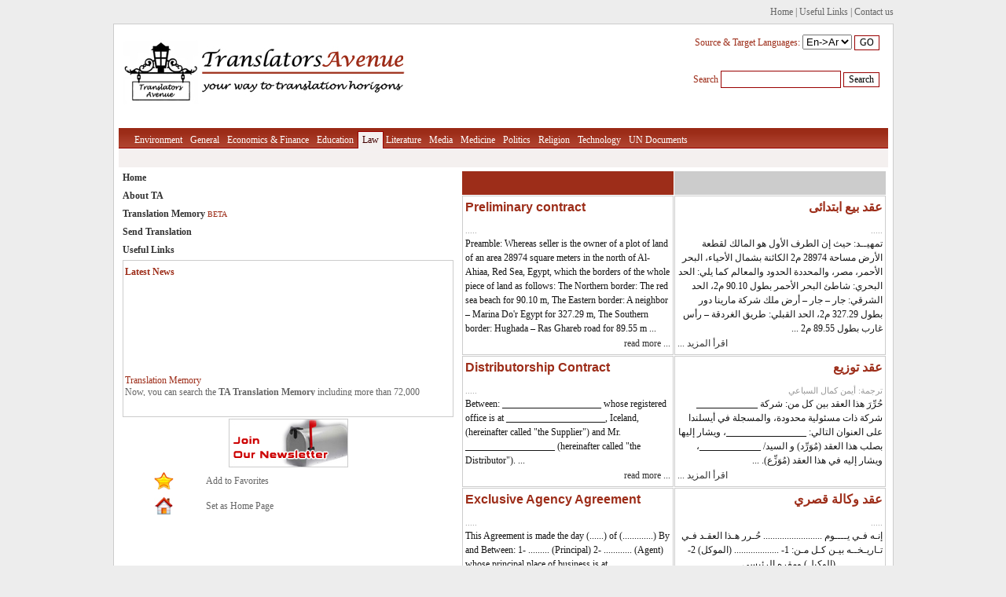

--- FILE ---
content_type: text/html; charset=UTF-8
request_url: https://translatorsavenue.com/articles.php?cate_id=48&cate_name=TGF3&language_id=1&y=4
body_size: 6036
content:
<html>
<head>
<title> Translators Avenue - Law</title>
<meta http-equiv="Content-Type" content="text/html; charset=utf-8">
  <meta name="robots" content="index, follow" />
  <meta name="keywords" content="Arabic Translation Samples, Translation Training, Translation Lessons,نصوص مترجمة, ترجمات عملية, الترجمة العربية, ترجمة عربية, ,تدريب على الترجمة, دروس في الترجمة, تدريبات في الترجمة, الترجمة التحريرية, المترجم التحريري, كيف نترجم
" />
  <meta name="title" content="Legal Translation Sample, عينة ترجمة قانونية , Employment Contract, عـقــد عـمــل, License to Operate , شهادة بالترخيص بمزاولة التجارة ,  " />
  <meta name="description" content="Legal Translation Sample, عينة ترجمة قانونية , Employment Contract, عـقــد عـمــل, License to Operate , شهادة بالترخيص بمزاولة التجارة , " />

  <meta name="generator" content="ياسمين مسلم , Jasmin Moslem" />

<link href="style/style.css" rel="stylesheet" type="text/css">
</head>
<body bgcolor="#EDEDED" leftmargin="0" topmargin="0" marginwidth="0" marginheight="0">

<table width="993" border="0" align="center" cellpadding="0" cellspacing="0">
  <tr>
    <td height="30" align="right" class="txt_upper"><a href="index.php" class="upper_link">Home</a>  |  <a href="links.php" class="upper_link">Useful Links</a>  |  <a href="contact.php" class="upper_link">Contact us</a></td>
  </tr>
  <tr>
    <td><table width="100%" border="0" cellpadding="0" cellspacing="0" class="table_main">
      <tr>
        <td>
		<table width="99%" border="0" align="center" cellpadding="0" cellspacing="0">
          <tr>
            <td colspan="3">
			<!-- Header-->
			<table width="100%" border="0" cellspacing="1" cellpadding="0">
  <tr>
    <td width="400" height="130" rowspan="2"><img src="images/logo.jpg" alt="" width="376" height="93" /></td>
    <td height="44" align="right" class="title_category_index">
	<form id="form1" name="form1" method="post" action="index.php">
	      Source & Target Languages:
      <select name="language_id">
              	<option value="1" selected>En->Ar</option>
				<option value="5" >Ar->En</option>
				<option value="6" >De>Ar</option>
			    </select>
      <label>
      <input type="submit" name="Submit" value="GO" />
      </label>

    </form>
	</td>
    <td align="right" class="txtgray">&nbsp;</td>
  </tr>
  <tr>
    <td height="54" align="right" valign="top" class="title_category_index"> 
	<form id="form2" name="form2" method="post" action="search_result.php">
	      Search
      <input name="search" type="text" class="txtgray" id="search" />
      <label>
      <input type="submit" name="Submit2" value="Search" />
      </label>

    </form>
    </td>
    <td align="right">&nbsp;</td>
  </tr>
  <tr>
    <td height="50" colspan="3" align="center" valign="top" background="images/menu-bg.jpg" class="txtwhite">		<script language="javascript" type="text/javascript">
	var menuAlignment = 'left';	// Align menu to the left or right?		
	var topMenuSpacer = 0; // Horizontal space(pixels) between the main menu items	
	var activateSubOnClick = false; // if true-> Show sub menu items on click, if false, show submenu items onmouseover
	var leftAlignSubItems = false; 	// left align sub items t
	
	var activeMenuItem = false;	// Don't change this option. It should initially be false
	var activeTabIndex = 4;	// Index of initial active tab	(0 = first tab) - If the value below is set to true, it will override this one.
	var rememberActiveTabByCookie = false;	// Set it to true if you want to be able to save active tab as cookie
	
	var MSIE = navigator.userAgent.indexOf('MSIE')>=0?true:false;
	var Opera = navigator.userAgent.indexOf('Opera')>=0?true:false;
	var navigatorVersion = navigator.appVersion.replace(/.*?MSIE ([0-9]\.[0-9]).*/g,'$1')/1;

	
	</script>
		<link href="style/top_menu_style.css" rel="stylesheet" type="text/css">
	<script language="javascript" type="text/javascript" src="js/top_menu.js"></script>
<!-- This is the start of the menu -->
<div id="mainMenu">
  	<a href="articles.php?cate_id=60&cate_name=RW52aXJvbm1lbnQ=&language_id=1&y=0">Environment</a>
	
  	<a href="articles.php?cate_id=13&cate_name=R2VuZXJhbA==&language_id=1&y=1">General</a>
	
  	<a href="articles.php?cate_id=33&cate_name=RWNvbm9taWNzICYgRmluYW5jZQ==&language_id=1&y=2">Economics & Finance</a>
	
  	<a href="articles.php?cate_id=45&cate_name=RWR1Y2F0aW9u&language_id=1&y=3">Education</a>
	
  	<a href="articles.php?cate_id=48&cate_name=TGF3&language_id=1&y=4">Law</a>
	
  	<a href="articles.php?cate_id=12&cate_name=TGl0ZXJhdHVyZQ==&language_id=1&y=5">Literature</a>
	
  	<a href="articles.php?cate_id=26&cate_name=TWVkaWE=&language_id=1&y=6">Media</a>
	
  	<a href="articles.php?cate_id=20&cate_name=TWVkaWNpbmU=&language_id=1&y=7">Medicine</a>
	
  	<a href="articles.php?cate_id=46&cate_name=UG9saXRpY3M=&language_id=1&y=8">Politics</a>
	
  	<a href="articles.php?cate_id=47&cate_name=UmVsaWdpb24=&language_id=1&y=9">Religion</a>
	
  	<a href="articles.php?cate_id=18&cate_name=VGVjaG5vbG9neQ==&language_id=1&y=10">Technology</a>
	
  	<a href="articles.php?cate_id=19&cate_name=VU4gRG9jdW1lbnRz&language_id=1&y=11">UN Documents</a>
	
 </div>
<div id="submenu">
	<!-- The first sub menu -->
 	<div id="submenu_1">
 	</div>
	
		<div id="submenu_2">
 	</div>
	
		<div id="submenu_3">
 	</div>
	
		<div id="submenu_4">
 	</div>
	
		<div id="submenu_5">
 	</div>
	
		<div id="submenu_6">
 	</div>
	
		<div id="submenu_7">
 	</div>
	
		<div id="submenu_8">
 	</div>
	
		<div id="submenu_9">
 	</div>
	
		<div id="submenu_10">
 	</div>
	
		<div id="submenu_11">
 	</div>
	
		<div id="submenu_12">
 	</div>
	
	</div>

    </td>
  </tr>
</table>
			<!-- -->			</td>
          </tr>
          <tr>
            <td align="center" valign="top"><table width="98%" border="0" align="center" cellpadding="0" cellspacing="2">
  <tr>
    <td colspan="2"><a href="index.php" class="link_menu_left">Home</a></td>
  </tr>

   <tr>
    <td colspan="2">
	<a href="content.php?id=1&language_id=1"class="link_menu_left">About TA</a>
	</td>
  </tr>
      <tr>
      <td colspan="2"><a href="translation_memory.php" class="link_menu_left">Translation Memory <span style="font-size:10; color:#9D2D19;" class="txtgray">BETA</span></a></td>
    </tr>
    <tr>
    <td colspan="2"><a href="send_translation.php" class="link_menu_left">Send Translation </a></td>
  </tr>
  <tr>
    <td colspan="2"><a href="links.php" class="link_menu_left">Useful Links </a></td>
  </tr>
  <tr>
    <td colspan="2">
	
	<table width="100%" height="200" border="0" cellpadding="2" cellspacing="2" class="table_main">
      <tr>
        <td height="30" class="title_category_index"><strong>Latest News </strong></td>
      </tr>
      <tr>
        <td>
						<marquee id="news" direction="up" scrollamount="1" scrolldelay="5"   onmouseover="this.stop();" onMouseOut="this.start();">
								<span class="title_category_index">Translation Memory</span><br>
              <span class="txt_news"> Now, you can search the <b>TA Translation Memory</b> including more than 72,000 translation units from reliable resources in different areas.                                                                                </span><p>
								<span class="title_category_index">Publish your translations at Translators Avenue.</span><br>
              <span class="txt_news"> You can publish your translations at Translators Avenue. Please feel free to send them to us: contact *at* translatorsavenue.com                                                                                                                                    </span><p>
								</marquee> 
		</td>
      </tr>
    </table></td>
  </tr>
  <tr>
    <td colspan="2" align="center"><a href="NewsletterSubscription.php"><img src="images/newsletter.jpg" alt="" width="152" height="62" border="0"></a></td>
  </tr>
  <tr>
    <td width="38" align="center"><img src="images/add-fav.jpg" alt="" width="25" height="22"></td>
    <td width="114" height="30">
	<!--<a onClick="window.external.addfavorite(location.href, document.title);" href="#" class="upper_link">Add to Favorites</a>-->
	<script language="javascript1.2" src="js/js.js"></script>
	</td>
  </tr>
  <tr>
    <td width="38" align="center"><img src="images/homepage.jpg" alt="" width="25" height="22"></td>
    <td height="30" class="upper_link"><a onClick="this.style.behavior='url(#default#homepage)'; this.setHomePage('http://www.translatorsavenue.com');" href="#" class="upper_link">Set as Home Page</a></td>
  </tr>
  <tr>
    <td colspan="2" align="center">&nbsp;</td>
  </tr>
</table>
</td>
            <td width="830" colspan="2" valign="top">
			
			<table width="100%" border="0" align="center" cellpadding="0" cellspacing="1" class="Table_langauge_main">
              <tr>
                <th width="50%" height="30" class="Table_langauge_main2">&nbsp;</th>
                <th class="Table_langauge_main1">&nbsp;</th>
              </tr>
              
              			 <tr>
                <td width="50%" valign="top">
                    <span><h1 class="title_subject_index">Preliminary contract</h1></span>
                    <span class="txt_author">
										 <a href="article_author.php?author_id=8&language_id=1" class="txt_author">..... </a>					</span><br />
                    <span class="txtgray">Preamble:

Whereas seller is the owner of a plot of land of an area 28974 square meters in the north of Al-Ahiaa, Red Sea, Egypt, which the borders of the whole piece of land as follows:
  The Northern border: The red sea beach for 90.10 m,
  The Eastern border: A neighbor – Marina Do'r Egypt for 327.29 m,
  The Southern border: Hughada – Ras Ghareb road for 89.55 m                                                                                                                                            ... </span><br />
                    <div align="right"><a href="article_details.php?id=221&language_id=1&y=4" class="link_more">read more ... </a></div></td>
                <td align="right" valign="top" dir="rtl"><span class="title_category_index">
				
                   
                    <span><h1 class="title_subject_index">عقد بيع  ابتدائى</h1></span>
                    <span class="txt_author"> <a href="article_author.php?author_id=8&language_id=1" class="txt_author">.....</a></span><br />
                    <span class="txtgray">تمهيــد:

حيث إن الطرف الأول هو المالك لقطعة الأرض مساحة 28974 م2 الكائنة بشمال الأحياء، البحر الأحمر، مصر، والمحددة الحدود والمعالم كما يلي:
  الحد البحري: شاطئ البحر الأحمر بطول 90.10 م2،
  الحد الشرقي: جار – جار – أرض ملك شركة مارينا دور بطول 327.29 م2،
  الحد القبلي: طريق الغردقة – رأس غارب بطول 89.55 م2

                                                                                                                                            ...</span><br />
                    <div align="left"><a href="article_details.php?id=221&language_id=1&y=4" class="link_more">اقرأ المزيد ... </a></div></td>
              </tr>
	
              
			  
			  			 <tr>
                <td width="50%" valign="top">
                    <span><h1 class="title_subject_index">Distributorship Contract</h1></span>
                    <span class="txt_author">
										 <a href="article_author.php?author_id=8&language_id=1" class="txt_author">..... </a>					</span><br />
                    <span class="txtgray">Between:
_____________________ whose registered office is at _____________________, Iceland, (hereinafter called "the Supplier")
and
Mr. ___________________ (hereinafter called "the Distributor").

                                                                                                                                            ... </span><br />
                    <div align="right"><a href="article_details.php?id=220&language_id=1&y=4" class="link_more">read more ... </a></div></td>
                <td align="right" valign="top" dir="rtl"><span class="title_category_index">
				
                   
                    <span><h1 class="title_subject_index">عقد توزيع</h1></span>
                    <span class="txt_author"> <a href="article_author.php?author_id=55&language_id=1" class="txt_author">ترجمة: أيمن كمال السباعي</a></span><br />
                    <span class="txtgray">حُرِّرَ هذا العقد بين كل من:
شركة _____________ شركة ذات مسئولية محدودة، والمسجلة في أيسلندا على العنوان التالي: _________________، ويشار  إليها بصلب هذا العقد (مُوَرِّد)
و
السيد/ _____________، ويشار إليه في هذا العقد (مُوَزِّع).

                                                            ...</span><br />
                    <div align="left"><a href="article_details.php?id=220&language_id=1&y=4" class="link_more">اقرأ المزيد ... </a></div></td>
              </tr>
	
              
			  
			  			 <tr>
                <td width="50%" valign="top">
                    <span><h1 class="title_subject_index">Exclusive Agency Agreement</h1></span>
                    <span class="txt_author">
										 <a href="article_author.php?author_id=8&language_id=1" class="txt_author">..... </a>					</span><br />
                    <span class="txtgray">This Agreement is made the day (......) of (.............)
By and Between:
1- ......... (Principal)
2- ............ (Agent) whose principal place of business is at ................

                                                                                                                        ... </span><br />
                    <div align="right"><a href="article_details.php?id=219&language_id=1&y=4" class="link_more">read more ... </a></div></td>
                <td align="right" valign="top" dir="rtl"><span class="title_category_index">
				
                   
                    <span><h1 class="title_subject_index">عقد وكالة قصري</h1></span>
                    <span class="txt_author"> <a href="article_author.php?author_id=8&language_id=1" class="txt_author">.....</a></span><br />
                    <span class="txtgray">إنـه فـي يــــوم ......................... حُـرر هـذا العقـد فـي تـاريـخــه
بيـن كـل مـن:
1- ................... (الموكل)
2- ................... (الوكيل) ومقره الرئيسي .......................

                                                                                                                        ...</span><br />
                    <div align="left"><a href="article_details.php?id=219&language_id=1&y=4" class="link_more">اقرأ المزيد ... </a></div></td>
              </tr>
	
              
			  
			  			 <tr>
                <td width="50%" valign="top">
                    <span><h1 class="title_subject_index">Professional Legal Services Agreement</h1></span>
                    <span class="txt_author">
										 <a href="article_author.php?author_id=8&language_id=1" class="txt_author">..... </a>					</span><br />
                    <span class="txtgray">This Agreement for Professional Legal Services ("Agreement") is made and entered into this, ......., Feb ...., 2009 corresponding to .../.../1429H, by and between: "The First Party":
........... Law Firm, and is represented at the signing of this Agreement by the Lawyer Mr. ..............., as Senior Partner & Executive Director



                                                                                                                                                                                                                            ... </span><br />
                    <div align="right"><a href="article_details.php?id=218&language_id=1&y=4" class="link_more">read more ... </a></div></td>
                <td align="right" valign="top" dir="rtl"><span class="title_category_index">
				
                   
                    <span><h1 class="title_subject_index">نموذج لعقد محاماة</h1></span>
                    <span class="txt_author"> <a href="article_author.php?author_id=55&language_id=1" class="txt_author">ترجمة: أيمن كمال السباعي</a></span><br />
                    <span class="txtgray">إنه في يوم .................. الموافق .................. تم الاتفاق بعد عون الله تعالى وتوفيقه بين كلاً من الطرفين: "الطرف الأول":
شركة ................................ للمحاماة والاستشارات .. يمثلها في التوقيع على هذا العقد المحامي/ .............. بصفته شريكًا في الشركة ومديرًا لها



                                                                                                                                                                                                                            ...</span><br />
                    <div align="left"><a href="article_details.php?id=218&language_id=1&y=4" class="link_more">اقرأ المزيد ... </a></div></td>
              </tr>
	
              
			  
			  			 <tr>
                <td width="50%" valign="top">
                    <span><h1 class="title_subject_index">Law of Health Co-operative Insurance (1)</h1></span>
                    <span class="txt_author">
										 <a href="article_author.php?author_id=8&language_id=1" class="txt_author">..... </a>					</span><br />
                    <span class="txtgray">Chapter One: Definitions - 

Article 1:

The following expressions shall have the meanings indicated opposite to each one of them:

1) Law: The Health Co-operative Insurance Law in the Kingdom of Saudi Arabia, 

2) Board: The Health Co-operative Insurance Board set up pursuant to the provisions of Article 4 of the law,                                         ... </span><br />
                    <div align="right"><a href="article_details.php?id=211&language_id=1&y=4" class="link_more">read more ... </a></div></td>
                <td align="right" valign="top" dir="rtl"><span class="title_category_index">
				
                   
                    <span><h1 class="title_subject_index">قانون الضمان الصحي التعاوني (1) </h1></span>
                    <span class="txt_author"> <a href="article_author.php?author_id=8&language_id=1" class="txt_author">.....</a></span><br />
                    <span class="txtgray">الفصل الأول: التعريفات - 

المادة 1:

يقصد بالمصطلحات الآتية المعاني الموضحة قرين كل منها:

1) النظام: نظام الضمان الصحي التعاوني في المملكة العربية السعودية، 

2) المجلس: مجلس الضمان الصحي التعاوني المنشأ بموجب أحكام المادة الرابعة من النظام،                                         ...</span><br />
                    <div align="left"><a href="article_details.php?id=211&language_id=1&y=4" class="link_more">اقرأ المزيد ... </a></div></td>
              </tr>
	
              
			  
			  			 <tr>
                <td width="50%" valign="top">
                    <span><h1 class="title_subject_index">Law of Health Co-operative Insurance (2)</h1></span>
                    <span class="txt_author">
										 <a href="article_author.php?author_id=8&language_id=1" class="txt_author">..... </a>					</span><br />
                    <span class="txtgray">Article 33:

Premiums and additional charges collected as well as investment proceeds shall be included within the resources of insurance companies. - 

Article 34:

Every insurance company shall abide by what the Board determines - in coordination with other control authorities - in terms of commonly accepted technical allowance in the insurance sector.                
                                                                ... </span><br />
                    <div align="right"><a href="article_details.php?id=213&language_id=1&y=4" class="link_more">read more ... </a></div></td>
                <td align="right" valign="top" dir="rtl"><span class="title_category_index">
				
                   
                    <span><h1 class="title_subject_index">قانون الضمان الصحي التعاوني (2) </h1></span>
                    <span class="txt_author"> <a href="article_author.php?author_id=8&language_id=1" class="txt_author">.....</a></span><br />
                    <span class="txtgray">المادة (33):

تدرج الأقساط والرسوم الإضافية التي يجري تحصيلها وعوائد الاستثمار ضمن موارد شركات التأمين. - 

المادة (34):

 تلتزم كل شركة تأمين بما يقرره المجلس، بالتنسيق مع الجهات الرقابية الأخرى، من مخصصات فنية متعارف عليها في قطاع التأمين.
                                                                                ...</span><br />
                    <div align="left"><a href="article_details.php?id=213&language_id=1&y=4" class="link_more">اقرأ المزيد ... </a></div></td>
              </tr>
	
              
			  
			  			  
              <tr>
                <td colspan="2" align="center" valign="top"><span class="txtgray">
                  [1]- <a class='link_more' href=?page=2&cate_id=48&y=4>2</a> - <a class='link_more' href=?page=3&cate_id=48&y=4>3</a> - <a class='link_more' href=?page=4&cate_id=48&y=4>4</a> - <a class='link_more' href=?page=2&cate_id=48&y=4>next</a>                </span></td>
                </tr>
            </table>			</td>
            </tr>
          <tr>
            <td colspan="3">&nbsp;</td>
            </tr>
        </table></td>
      </tr>
    </table></td>
  </tr>
  <tr>
    <td align="center">
	﻿
<table width="100%" border="0" cellspacing="2" cellpadding="2">
  <tr>
    <td height="30" align="center" class="title_category_index">
	  	<a href="articles.php?cate_id=60" class="link_sub_category">Environment</a> | 
  	<a href="articles.php?cate_id=13" class="link_sub_category">General</a> | 
  	<a href="articles.php?cate_id=33" class="link_sub_category">Economics & Finance</a> | 
  	<a href="articles.php?cate_id=45" class="link_sub_category">Education</a> | 
  	<a href="articles.php?cate_id=48" class="link_sub_category">Law</a> | 
  	<a href="articles.php?cate_id=12" class="link_sub_category">Literature</a> | 
  	<a href="articles.php?cate_id=26" class="link_sub_category">Media</a> | 
  	<a href="articles.php?cate_id=20" class="link_sub_category">Medicine</a> | 
  	<a href="articles.php?cate_id=46" class="link_sub_category">Politics</a> | 
  	<a href="articles.php?cate_id=47" class="link_sub_category">Religion</a> | 
  	<a href="articles.php?cate_id=18" class="link_sub_category">Technology</a> | 
  	<a href="articles.php?cate_id=19" class="link_sub_category">UN Documents</a> | 
 
	</td>
  </tr>
  <tr>
    <td height="30" align="center"><span class="txt_upper"><a href="index.php" class="upper_link">Home</a>  |  <a href="links.php" class="upper_link">Useful Links</a>  |  <a href="contact.php" class="upper_link">Contact us</a></span></td>
  </tr>
  <tr>
    <td align="center" class="txt_news">&copy; 2008-2011<span class="title_category_index">  Translators Avenue</span> - All Rights Reserved </td>
  </tr>
 



<tr>
    <td align="center" class="txt_news">&#1580;&#1605;&#1610;&#1593; &#1575;&#1604;&#1581;&#1602;&#1608;&#1602; &#1575;&#1604;&#1601;&#1603;&#1585;&#1610;&#1577; &#1604;&#1604;&#1578;&#1585;&#1580;&#1605;&#1575;&#1578; &#1605;&#1581;&#1601;&#1608;&#1592;&#1577; &#1604;&#1571;&#1589;&#1581;&#1575;&#1576;&#1607;&#1575;<br />
&#1608;&#1610;&#1605;&#1606;&#1593; &#1575;&#1604;&#1578;&#1589;&#1585;&#1601; &#1601;&#1610;&#1607;&#1575; &#1576;&#1571;&#1610; &#1588;&#1603;&#1604; &#1583;&#1608;&#1606; &#1573;&#1584;&#1606; &#1585;&#1587;&#1605;&#1610; &#1605;&#1606;&#1607;&#1605;</td>
  </tr>



 <tr>
    <td align="center" class="txt_author">Designed by: <a href="mailto:d.aboulfadl@gmail.com"  class="link_footer_our">Dfadl</a>&nbsp;&nbsp;&nbsp;&nbsp;&nbsp;&nbsp;&nbsp;&nbsp;Developed by: <a href="mailto:arahman.abdallah@gmail.com" class="link_footer_our">Abdelrhman</a></td>
  </tr>
</table>
	</td>
  </tr>
</table>


</body>
</html>

--- FILE ---
content_type: text/css
request_url: https://translatorsavenue.com/style/style.css
body_size: 1435
content:
body {
	background-color: #EDEDED;
	background-position:top;
	background-repeat:repeat-x;
 	scrollbar-face-color:#cccccc;
	scrollbar-base-color:#ffffff;
	scrollbar-arrow-color:#ffffff;
	scrollbar-track-color:#f1f1f1;
	scrollbar-shadow-color:#ffffff;
	scrollbar-highlight-color:#ffffff;
	scrollbar-3dlight-color:#cccccc;
	scrollbar-darkshadow-Color:#cccccc;

}

img {
border:0px;
}

/* Tables */

table.table_category {
	border-width: 0px;
	border-style: solid;
	border-color: #fff;
	border-collapse: collapse;
	background-color: #ffffff;
}
table.table_main {
	border-top-width: 1px;
	border-bottom-width: 1px;
	border-left-width: 1px;
	border-right-width:1px;
	border-style: solid;
	border-color: #cccccc;
	border-collapse: collapse;
	background-color: #ffffff;
}

table.left-table th {
	border-top-width: 0px;
	border-bottom-width: 0px;
	border-left-width: 0px;
	border-right-width: 0px;
	border-style: solid;
	border-collapse: collapse;
	background-color: #668EBD;
	color:#FFFFFF;
	font-family:Arial;
	font-size:18px;
	font-weight:bold;
}

table.left-table td {
	border-top-width: 0px;
	border-bottom-width: 0px;
	border-left-width: 0px;
	border-right-width: 0px;
	border-style: solid;
	border-collapse: collapse;
	background-color: #F2F8FF;
}


table.th_leftcolborder {
	border-right-width: 1px;
	border-top-color:#cccccc;
	border-bottom-width: 0px;
	border-left-width: 0px;
	border-right-width: 0px;
	border-style: solid;
	border-collapse: collapse;
	background-color: #ffffff;
}

table.Table_arabic_main {
	border-width: 0px;
	padding:3;
	
}

table.Table_arabic_main th {
	border-width: 0px;
	padding:3;
	background-color: #9D2D19;
	font-family:arial;
	font-size: 16px;
	font-weight:bold;
	color:#ffffff;
	
}

table.Table_arabic_main td {
	border-width: 1px;
	border-color:#CCCCCC;
	border-collapse:collapse;
	border-style:solid;
	padding:3;
	
}

table.Table_langauge_main {
	border-width: 0px;
	padding:3;
	
}

th.Table_langauge_main1 {
	border-width: 0px;
	padding:3;
	background-color: #CCCCCC;
	font-family:Arial;
	font-size: 16px;
	color:#990000;
	
}

th.Table_langauge_main2 {
	border-width: 0px;
	padding:3;
	background-color: #9D2D19;
	font-family:tahoma;
	font-size: 14px;
	color:#ffffff;
	
}

table.Table_langauge_main td {
	border-width: 1px;
	border-color:#CCCCCC;
	border-collapse:collapse;
	border-style:solid;
	padding:3;
	
}

table.Table_Bottom_left {
	border-top-width: 3px;
	border-top-color:#0D4D97;
	border-bottom-width: 1px;
	border-bottom-color:CCCCCC;
	border-left-width: 0px;
	border-right-width: 0px;
	border-style: solid;
	border-collapse: collapse;
	background-color: #ffffff;
}

table.Table_Body_text_only_pages {
	border-top-width: 0px;
	border-bottom-width: 0px;
	border-left-width: 1px;
	border-left-color:CCCCCC;
	border-right-width: 0px;
	border-style: solid;
	border-collapse: collapse;
}

/* Text */

/* Main Titles */
.title_category_index
{
	FONT-WEIGHT:normal;
	FONT-SIZE: 12px;
	COLOR: #9D2D19;
	FONT-FAMILY: tahoma;
	TEXT-DECORATION: none;

}

.title_subject_index{
    FONT-WEIGHT: bold;
    FONT-SIZE: 16px;
    COLOR: #9D2D19;
    LINE-HEIGHT: 16pt;
    FONT-FAMILY: Arial;
    TEXT-DECORATION: none;
}

.whitetitle
{
	FONT-WEIGHT:bolder ;
	FONT-SIZE: 16px;
	COLOR: #ffffff;
	FONT-FAMILY: Arial;
	TEXT-DECORATION: none;
}


.Red_Tilte
{
	FONT-WEIGHT:bolder ;
	FONT-SIZE: 16px;
	COLOR: #cc0000;
	FONT-FAMILY: Arial;
	TEXT-DECORATION: none;
}


/* writing txt*/
.txt_author
{
    FONT-WEIGHT: normal;
    FONT-SIZE: 11px;
    COLOR: #999999;
    LINE-HEIGHT: 12pt;
    FONT-FAMILY: Tahoma ;
    TEXT-DECORATION: none;
}

.txt{
	font-family: Arial;
	font-size: 14px;
	line-height: 18px;
	font-weight: bold;
	color: #666666;
}

.txtHeader{
	font-family: Tahoma;
	font-size: 11px;
	line-height: 14px;
	font-weight: normal;
	color: #0C9CD5;
}


.txtgray{
	font-family: Tahoma;
	text-align:justify;
	font-size: 12px;
	line-height: 18px;
	font-weight: normal;
	color: #151515;
}

.txtgray2{
	font-family: Tahoma;
	font-size: 12px;
	line-height: 18px;
	font-weight: normal;
	color: #151515;
}


.txtgray_arabic{
	font-family: Tahoma;
	text-align:justify;
	font-size: 13px;
	line-height: 18px;
	font-weight: normal;
	color: #151515;
}


.txtwhite{
	font-family: Tahoma;
	font-size: 12px;
	line-height: 14px;
	font-weight: normal;
	color: #ffffff;
}


.txt_upper{
	font-family: Tahoma;
	font-size: 12px;
	line-height: 14px;
	font-weight: normal;
	color: #666666;
}

.txt_news{
	font-family: Tahoma;
	font-size: 12px;
	line-height: 14px;
	font-weight: normal;
	color: #666666;
}

.copyright{
	font-family: Tahoma;
	font-size: 11px;
	line-height: 18px;
	font-weight: normal;
	color: #1B3462;
}


/* Links */

    /* Titles */

    /* details */
A.link_main_category{
    FONT-WEIGHT: normal;
    FONT-SIZE: 12px;
    COLOR: #ffffff;
    LINE-HEIGHT: 16pt;
    FONT-FAMILY: tahoma ;
    TEXT-DECORATION: none;
}
A.link_main_category:active {
    FONT-WEIGHT: normal;
    FONT-SIZE: 12px;
    COLOR: #ffffff;
    LINE-HEIGHT: 16pt;
    FONT-FAMILY: tahoma ;
    TEXT-DECORATION: none;
}
A.link_main_category:visited{
    FONT-WEIGHT: normal;
    FONT-SIZE: 12px;
    COLOR: #ffffff;
    LINE-HEIGHT: 16pt;
    FONT-FAMILY: tahoma ;
    TEXT-DECORATION: none;
}
A.link_main_category:hover{
    FONT-WEIGHT: normal;
    FONT-SIZE: 12px;
    COLOR: #ffffff;
    LINE-HEIGHT: 16pt;
    FONT-FAMILY: tahoma ;
    TEXT-DECORATION: underline;
}

A.link_sub_category{
    FONT-WEIGHT: normal;
    FONT-SIZE: 12px;
    COLOR: #9D2D19;
    LINE-HEIGHT: 16pt;
    FONT-FAMILY: tahoma ;
    TEXT-DECORATION: none;
}
A.link_sub_category:active {
    FONT-WEIGHT: normal;
    FONT-SIZE: 12px;
    COLOR: #9D2D19;
    LINE-HEIGHT: 16pt;
    FONT-FAMILY: tahoma ;
    TEXT-DECORATION: none;
}
A.link_sub_category:visited{
    FONT-WEIGHT: normal;
    FONT-SIZE: 12px;
    COLOR: #9D2D19;
    LINE-HEIGHT: 16pt;
    FONT-FAMILY: tahoma ;
    TEXT-DECORATION: none;
}
A.link_sub_category:hover{
    FONT-WEIGHT: normal;
    FONT-SIZE: 12px;
    COLOR: #9D2D19;
    LINE-HEIGHT: 16pt;
    FONT-FAMILY: tahoma ;
    TEXT-DECORATION: underline;
}


A.link_more{
    FONT-WEIGHT: normal;
    FONT-SIZE: 12px;
    COLOR: #333333;
    LINE-HEIGHT: 16pt;
    FONT-FAMILY: tahoma ;
    TEXT-DECORATION: none;
}
A.link_more:active {
    FONT-WEIGHT: normal;
    FONT-SIZE: 12px;
    COLOR: #333333;
    LINE-HEIGHT: 16pt;
    FONT-FAMILY: tahoma ;
    TEXT-DECORATION: none;
}
A.link_more:visited{
    FONT-WEIGHT: normal;
    FONT-SIZE: 12px;
    COLOR: #333333;
    LINE-HEIGHT: 16pt;
    FONT-FAMILY: tahoma ;
    TEXT-DECORATION: none;
}
A.link_more:hover{
    FONT-WEIGHT: normal;
    FONT-SIZE: 12px;
    COLOR: #cc0000;
    LINE-HEIGHT: 16pt;
    FONT-FAMILY: tahoma ;
    TEXT-DECORATION: underline;
}

A.link_menu_left{
    FONT-WEIGHT: bold;
    FONT-SIZE: 12px;
    COLOR: #333333;
    LINE-HEIGHT: 16pt;
    FONT-FAMILY: tahoma ;
    TEXT-DECORATION: none;
}
A.link_menu_left:active {
    FONT-WEIGHT: bold;
    FONT-SIZE: 12px;
    COLOR: #333333;
    LINE-HEIGHT: 16pt;
    FONT-FAMILY: tahoma ;
    TEXT-DECORATION: none;
}
A.link_menu_left:visited{
    FONT-WEIGHT: bold;
    FONT-SIZE: 12px;
    COLOR: #333333;
    LINE-HEIGHT: 16pt;
    FONT-FAMILY: tahoma ;
    TEXT-DECORATION: none;
}
A.link_menu_left:hover{
    FONT-WEIGHT: bold;
    FONT-SIZE: 12px;
    COLOR: #cc0000;
    LINE-HEIGHT: 16pt;
    FONT-FAMILY: tahoma ;
    TEXT-DECORATION: underline;
}



A.upper_link{
    FONT-WEIGHT: normal;
    FONT-SIZE: 12px;
    COLOR: #666666;
    LINE-HEIGHT: 12pt;
    FONT-FAMILY: Tahoma;
    TEXT-DECORATION: none;
}
A.upper_link:active {
    FONT-WEIGHT: normal;
    FONT-SIZE: 12px;
    COLOR: #666666;
    LINE-HEIGHT: 12pt;
    FONT-FAMILY: Tahoma;
    TEXT-DECORATION: none;
}
A.upper_link:visited{
    FONT-WEIGHT: normal;
    FONT-SIZE: 12px;
    COLOR: #666666;
    LINE-HEIGHT: 12pt;
    FONT-FAMILY: Tahoma;
    TEXT-DECORATION: none;
}
A.upper_link:hover{
    FONT-WEIGHT: normal;
    FONT-SIZE: 12px;
    COLOR: #cc0000;
    LINE-HEIGHT: 12pt;
    FONT-FAMILY: Tahoma;
    TEXT-DECORATION: none;
}

A.white_link{
    FONT-WEIGHT: bold;
    FONT-SIZE: 16px;
    COLOR: #ffffff;
    LINE-HEIGHT: 12pt;
    FONT-FAMILY: Arial ;
    TEXT-DECORATION: none;
}
A.white_link:active {
    FONT-WEIGHT: bold;
    FONT-SIZE: 16px;
    COLOR: #ffffff;
    LINE-HEIGHT: 12pt;
    FONT-FAMILY: Arial ;
    TEXT-DECORATION: none;
}
A.white_link:visited{
    FONT-WEIGHT: bold;
    FONT-SIZE: 16px;
    COLOR: #ffffff;
    LINE-HEIGHT: 12pt;
    FONT-FAMILY: Arial ;
    TEXT-DECORATION: none;
}
A.white_link:hover{
    FONT-WEIGHT: bold;
    FONT-SIZE: 16px;
    COLOR: #ffffff;
    LINE-HEIGHT: 12pt;
    FONT-FAMILY: Arial ;
    TEXT-DECORATION: underline;
}

A.www{
    FONT-WEIGHT: normal;
    FONT-SIZE: 11px;
    COLOR: #cc0000;
    LINE-HEIGHT: 12pt;
    FONT-FAMILY: tahoma ;
    TEXT-DECORATION: none;
}
A.www:active {
    FONT-WEIGHT: normal;
    FONT-SIZE: 11px;
    COLOR: #cc0000;
    LINE-HEIGHT: 12pt;
    FONT-FAMILY: tahoma ;
    TEXT-DECORATION: none;
}
A.www:visited{
    FONT-WEIGHT: normal;
    FONT-SIZE: 11px;
    COLOR: #cc0000;
    LINE-HEIGHT: 12pt;
    FONT-FAMILY: tahoma ;
    TEXT-DECORATION: none;
}
A.www:hover{
    FONT-WEIGHT: normal;
    FONT-SIZE: 11px;
    COLOR: #0D4D97;
    LINE-HEIGHT: 12pt;
    FONT-FAMILY: tahoma ;
    TEXT-DECORATION: underline;
}

A.link_footer_our{
    FONT-WEIGHT: normal;
    FONT-SIZE: 11px;
    COLOR: #9D2D19;
    LINE-HEIGHT: 16pt;
    FONT-FAMILY: tahoma ;
    TEXT-DECORATION: none;
}
A.link_footer_our:active {
    FONT-WEIGHT: normal;
    FONT-SIZE: 11px;
    COLOR: #9D2D19;
    LINE-HEIGHT: 16pt;
    FONT-FAMILY: tahoma ;
    TEXT-DECORATION: none;
}
A.link_footer_our:visited{
    FONT-WEIGHT: normal;
    FONT-SIZE: 11px;
    COLOR: #9D2D19;
    LINE-HEIGHT: 16pt;
    FONT-FAMILY: tahoma ;
    TEXT-DECORATION: none;
}
A.link_footer_our:hover{
    FONT-WEIGHT: normal;
    FONT-SIZE: 11px;
    COLOR: #9D2D19;
    LINE-HEIGHT: 16pt;
    FONT-FAMILY: tahoma ;
    TEXT-DECORATION: underline;
}



ul.Menu_Left {
color:#0E4F9A;
list-style-position: inherit;
list-style-image:url(bullet.jpg);
font-family:Arial;
font-size:18px;
font-weight:bold;
}




input{
   color:#000000;
   font-family:'tahoma';
   font-size:12px;
   font-weight:normal;
   background-color:#ffffff;
   border:1px solid;
   border-color:#990000;}




--- FILE ---
content_type: text/css
request_url: https://translatorsavenue.com/style/top_menu_style.css
body_size: 974
content:
	body{
		font-family: Trebuchet MS, Lucida Sans Unicode, Arial, sans-serif;
		margin-top:0px;
					
	}
	.bodyText{
		padding-left:10px;
		padding-right:10px;
		border-top:1px solid #fff;	
	}
	.bodyText p{
		margin-top:5px;
	}
	#mainContainer{
		width:760px;
		height:600px;
		border:1px solid #990000;
		margin:10 auto;
		background-image:url('../../images/heading3.gif');
		background-repeat:no-repeat;
		padding-top:85px;			
	}
	#mainMenu{
		background-color:;	/* Background color of main menu */
		font-family: Arial;	/* Fonts of main menu items */
		font-size:14px;	/* Font size of main menu items */
		border-bottom:1px solid #990000;	/* Bottom border of main menu */
		height:25px;	/* Height of main menu */
		
		position:relative;	/* Don't change this position attribute */
		
	}
	#mainMenu a{
		padding-left:5px;	/* Spaces at the left of main menu items */
		padding-right:5px;	/* Spaces at the right of main menu items */
		FONT-WEIGHT: normal;
    	FONT-SIZE: 12px;
    	COLOR: #410000;
   		LINE-HEIGHT: 16pt;
    	FONT-FAMILY: tahoma ;
    	TEXT-DECORATION: none;
		/* Don't change these two options */
		position:absolute;
		bottom:-2px;	/* Change this value to -2px if you're not using a strict doctype */
	}
	#submenu{		
		font-family: Arial;	/* Font  of sub menu items */
		background-color: #F4F0EF	/* Background color of sub menu items */
		
		width:100%;	/* Don't change this option */
		
	}	
	#submenu div{
		white-space:nowrap;	/* Don't change this option */
		text-align:left;
		margin-top:7px;
		
	}
	/*
	Style attributes of active menu item 
	*/
	#mainMenu .activeMenuItem{
		/* Border options */
		border-left:1px solid #990000;
		border-top:1px solid #990000;
		border-right:1px solid #990000;		
		background-color: #F4F0EF;	/* Background color */
		
		cursor:pointer;	/* Cursor like a hand when the user moves the mouse over the menu item */
	}
	
	#mainMenu .activeMenuItem img{
		position:absolute;
		bottom:0px;
		right:0px;
	}
		
	/*
	Style attributes of inactive menu items
	*/
	#mainMenu .inactiveMenuItem{		
		color: #fff;	/* Text color */
		cursor:pointer;	/* Cursor like a hand when the user moves the mouse over the menu item */
	}
	
	#submenu a{	
		text-decoration:none;	/* No underline on sub menu items - use text-decoration:underline; if you want the links to be underlined */
		padding-left:5px;	/* Space at the left of each sub menu item */
		padding-right:5px;	/* Space at the right of each sub menu item */
		color: #000;	/* Text color */
		font-size:12px;
		margin-top:5px;
		font-family:Arial;
		padding-top:10px;
	}
	
	#submenu a:hover{
		color: #990000;	/* Red color when the user moves the mouse over sub menu items */
	}


--- FILE ---
content_type: application/javascript
request_url: https://translatorsavenue.com/js/js.js
body_size: 463
content:
// JavaScript Document

function CreateBookmarkLink(href,title) { 
title = title;   
// Blogger - Replace with <$BlogItemTitle$>   
// MovableType - Replace with <$MTEntryTitle$> 
url = href;  
// Blogger - Replace with <$BlogItemPermalinkURL$>   
// MovableType - Replace with <$MTEntryPermalink$>  
// WordPress - <?php bloginfo('url'); ?>	
if (window.sidebar) { 
// Mozilla Firefox Bookmark		
window.sidebar.addPanel(title, url,"");	} else if( window.external ) { 
// IE Favorite		
window.external.AddFavorite( url, title); }	else if(window.opera && window.print) { 
// Opera Hotlist		
return true; } } 
if (window.external) {  document.write('<a class="upper_link" href = "javascript:CreateBookmarkLink(location.href,document.title)");">Add to Favorites</a>');   } else  if (window.sidebar) {  document.write('<a class="upper_link" href = "javascript:CreateBookmarkLink(location.href,document.title)");">Bookmark Page</a>');  } else if (window.opera && window.print) {	   document.write('<a class="upper_link" href ="javascript:CreateBookmarkLink(location.href,document.title)");">Add Bookmark</a>'); } 

--- FILE ---
content_type: application/javascript
request_url: https://translatorsavenue.com/js/top_menu.js
body_size: 1520
content:
		
	/*
	These cookie functions are downloaded from 
	http://www.mach5.com/support/analyzer/manual/html/General/CookiesJavaScript.htm
	*/	
	function Get_Cookie(name) { 
	   var start = document.cookie.indexOf(name+"="); 
	   var len = start+name.length+1; 
	   if ((!start) && (name != document.cookie.substring(0,name.length))) return null; 
	   if (start == -1) return null; 
	   var end = document.cookie.indexOf(";",len); 
	   if (end == -1) end = document.cookie.length; 
	   return unescape(document.cookie.substring(len,end)); 
	} 
	// This function has been slightly modified
	function Set_Cookie(name,value,expires,path,domain,secure) { 
		expires = expires * 60*60*24*1000;
		var today = new Date();
		var expires_date = new Date( today.getTime() + (expires) );
	    var cookieString = name + "=" +escape(value) + 
	       ( (expires) ? ";expires=" + expires_date.toGMTString() : "") + 
	       ( (path) ? ";path=" + path : "") + 
	       ( (domain) ? ";domain=" + domain : "") + 
	       ( (secure) ? ";secure" : ""); 
	    document.cookie = cookieString; 
	}	
	
	function showHide()
	{
		if(activeMenuItem){
			activeMenuItem.className = 'inactiveMenuItem'; 	
			var theId = activeMenuItem.id.replace(/[^0-9]/g,'');
			document.getElementById('submenu_'+theId).style.display='none';
			var img = activeMenuItem.getElementsByTagName('IMG');
			if(img.length>0)img[0].style.display='none';			
		}

		var img = this.getElementsByTagName('IMG');
		if(img.length>0)img[0].style.display='inline';
				
		activeMenuItem = this;		
		this.className = 'activeMenuItem';
		var theId = this.id.replace(/[^0-9]/g,'');
		document.getElementById('submenu_'+theId).style.display='block';
		

				
		if(rememberActiveTabByCookie){
			Set_Cookie('dhtmlgoodies_tab_menu_tabIndex','index: ' + (theId-1),100);
		}
	}
	
	function initMenu()
	{
		var mainMenuObj = document.getElementById('mainMenu');
		var menuItems = mainMenuObj.getElementsByTagName('A');
		if(document.all){
			mainMenuObj.style.visibility = 'hidden';
			document.getElementById('submenu').style.visibility='hidden';
		}		
		if(rememberActiveTabByCookie){
			var cookieValue = Get_Cookie('dhtmlgoodies_tab_menu_tabIndex') + '';
			cookieValue = cookieValue.replace(/[^0-9]/g,'');
			if(cookieValue.length>0 && cookieValue<menuItems.length){
				activeTabIndex = cookieValue/1;
			}			
		}
		
		var currentLeftPos = 15;
		for(var no=0;no<menuItems.length;no++){			
			if(activateSubOnClick)menuItems[no].onclick = showHide; else menuItems[no].onmouseover = showHide;
			menuItems[no].id = 'mainMenuItem' + (no+1);
			if(menuAlignment=='left')
				menuItems[no].style.left = currentLeftPos + 'px';
			else
				menuItems[no].style.right = currentLeftPos + 'px';
			currentLeftPos = currentLeftPos + menuItems[no].offsetWidth + topMenuSpacer; 
			
			var img = menuItems[no].getElementsByTagName('IMG');
			if(img.length>0){
				img[0].style.display='none';
				if(MSIE && !Opera && navigatorVersion<7){
					img[0].style.bottom = '-1px';
					img[0].style.right = '-1px';
				}
			}
						
			if(no==activeTabIndex){
				menuItems[no].className='activeMenuItem';
				activeMenuItem = menuItems[no];
				var img = activeMenuItem.getElementsByTagName('IMG');
				if(img.length>0)img[0].style.display='inline';	
							
			}else menuItems[no].className='inactiveMenuItem';
			if(!document.all)menuItems[no].style.bottom = '-1px';
			if(MSIE && navigatorVersion < 6)menuItems[no].style.bottom = '-2px';
			

		}		
		
		var mainMenuLinks = mainMenuObj.getElementsByTagName('A');
		
		var subCounter = 1;
		var parentWidth = mainMenuObj.offsetWidth;
		while(document.getElementById('submenu_' + subCounter)){


			var subItem = document.getElementById('submenu_' + subCounter);
			
			if(leftAlignSubItems){
				// No action
			}else{							
				var leftPos = mainMenuLinks[subCounter-1].offsetLeft;
				document.getElementById('submenu_'+subCounter).style.paddingLeft =  leftPos + 'px';
				subItem.style.position ='absolute';
				if(subItem.offsetWidth > parentWidth){
					leftPos = leftPos - Math.max(0,subItem.offsetWidth-parentWidth); 	
				}
				subItem.style.paddingLeft =  leftPos + 'px';
				subItem.style.position ='static';
					
				
			}
			if(subCounter==(activeTabIndex+1)){
				subItem.style.display='block';
			}else{
				subItem.style.display='none';
			}
			
			subCounter++;
		}
		if(document.all){
			mainMenuObj.style.visibility = 'visible';
			document.getElementById('submenu').style.visibility='visible';
		}		
		document.getElementById('submenu').style.display='block';
	}
	window.onload = initMenu;	
